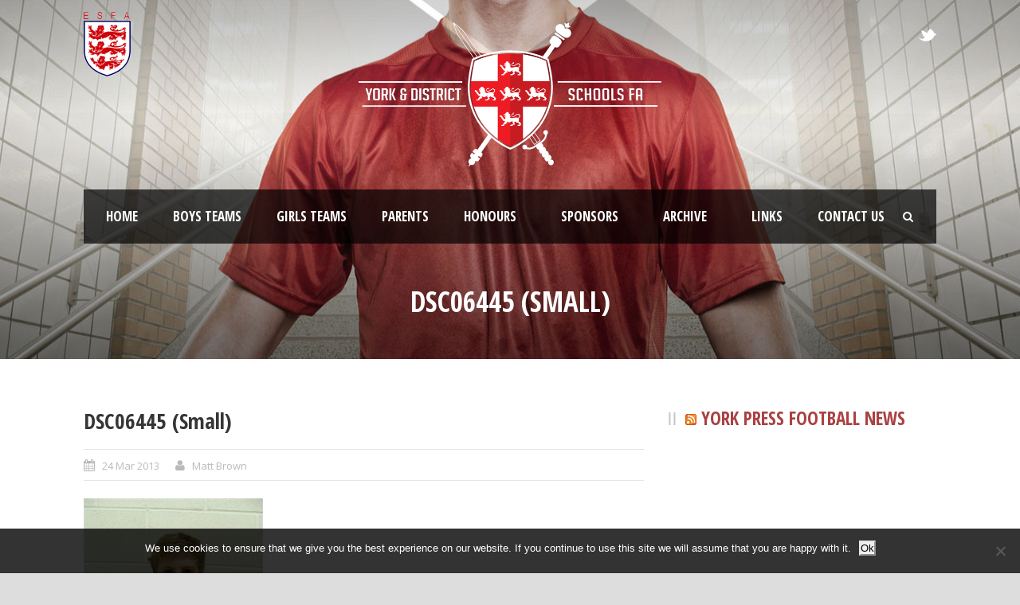

--- FILE ---
content_type: text/html; charset=UTF-8
request_url: https://yorkschoolfootball.org/dsc06445-small/
body_size: 9801
content:
<!DOCTYPE html>
<!--[if IE 7]><html class="ie ie7 ltie8 ltie9" lang="en-GB"><![endif]-->
<!--[if IE 8]><html class="ie ie8 ltie9" lang="en-GB"><![endif]-->
<!--[if !(IE 7) | !(IE 8)  ]><!-->
<html lang="en-GB">
<!--<![endif]-->

<head>
	<meta charset="UTF-8" />
	<meta name="viewport" content="initial-scale = 1.0" />	<title>York &amp; District Schoolboys Football   &raquo; DSC06445 (Small)</title>
	<link rel="pingback" href="https://yorkschoolfootball.org/xmlrpc.php" />
	
	<meta name='robots' content='max-image-preview:large' />
<link rel='dns-prefetch' href='//stats.wp.com' />
<link rel='dns-prefetch' href='//fonts.googleapis.com' />
<link rel='dns-prefetch' href='//v0.wordpress.com' />
<link rel='preconnect' href='//c0.wp.com' />
<link rel="alternate" type="application/rss+xml" title="York &amp; District Schoolboys Football &raquo; Feed" href="https://yorkschoolfootball.org/feed/" />
<link rel="alternate" type="application/rss+xml" title="York &amp; District Schoolboys Football &raquo; Comments Feed" href="https://yorkschoolfootball.org/comments/feed/" />
<link rel="alternate" type="application/rss+xml" title="York &amp; District Schoolboys Football &raquo; DSC06445 (Small) Comments Feed" href="https://yorkschoolfootball.org/feed/?attachment_id=412" />
<link rel="alternate" title="oEmbed (JSON)" type="application/json+oembed" href="https://yorkschoolfootball.org/wp-json/oembed/1.0/embed?url=https%3A%2F%2Fyorkschoolfootball.org%2Fdsc06445-small%2F" />
<link rel="alternate" title="oEmbed (XML)" type="text/xml+oembed" href="https://yorkschoolfootball.org/wp-json/oembed/1.0/embed?url=https%3A%2F%2Fyorkschoolfootball.org%2Fdsc06445-small%2F&#038;format=xml" />
<style id='wp-img-auto-sizes-contain-inline-css' type='text/css'>
img:is([sizes=auto i],[sizes^="auto," i]){contain-intrinsic-size:3000px 1500px}
/*# sourceURL=wp-img-auto-sizes-contain-inline-css */
</style>
<style id='wp-emoji-styles-inline-css' type='text/css'>

	img.wp-smiley, img.emoji {
		display: inline !important;
		border: none !important;
		box-shadow: none !important;
		height: 1em !important;
		width: 1em !important;
		margin: 0 0.07em !important;
		vertical-align: -0.1em !important;
		background: none !important;
		padding: 0 !important;
	}
/*# sourceURL=wp-emoji-styles-inline-css */
</style>
<style id='wp-block-library-inline-css' type='text/css'>
:root{--wp-block-synced-color:#7a00df;--wp-block-synced-color--rgb:122,0,223;--wp-bound-block-color:var(--wp-block-synced-color);--wp-editor-canvas-background:#ddd;--wp-admin-theme-color:#007cba;--wp-admin-theme-color--rgb:0,124,186;--wp-admin-theme-color-darker-10:#006ba1;--wp-admin-theme-color-darker-10--rgb:0,107,160.5;--wp-admin-theme-color-darker-20:#005a87;--wp-admin-theme-color-darker-20--rgb:0,90,135;--wp-admin-border-width-focus:2px}@media (min-resolution:192dpi){:root{--wp-admin-border-width-focus:1.5px}}.wp-element-button{cursor:pointer}:root .has-very-light-gray-background-color{background-color:#eee}:root .has-very-dark-gray-background-color{background-color:#313131}:root .has-very-light-gray-color{color:#eee}:root .has-very-dark-gray-color{color:#313131}:root .has-vivid-green-cyan-to-vivid-cyan-blue-gradient-background{background:linear-gradient(135deg,#00d084,#0693e3)}:root .has-purple-crush-gradient-background{background:linear-gradient(135deg,#34e2e4,#4721fb 50%,#ab1dfe)}:root .has-hazy-dawn-gradient-background{background:linear-gradient(135deg,#faaca8,#dad0ec)}:root .has-subdued-olive-gradient-background{background:linear-gradient(135deg,#fafae1,#67a671)}:root .has-atomic-cream-gradient-background{background:linear-gradient(135deg,#fdd79a,#004a59)}:root .has-nightshade-gradient-background{background:linear-gradient(135deg,#330968,#31cdcf)}:root .has-midnight-gradient-background{background:linear-gradient(135deg,#020381,#2874fc)}:root{--wp--preset--font-size--normal:16px;--wp--preset--font-size--huge:42px}.has-regular-font-size{font-size:1em}.has-larger-font-size{font-size:2.625em}.has-normal-font-size{font-size:var(--wp--preset--font-size--normal)}.has-huge-font-size{font-size:var(--wp--preset--font-size--huge)}.has-text-align-center{text-align:center}.has-text-align-left{text-align:left}.has-text-align-right{text-align:right}.has-fit-text{white-space:nowrap!important}#end-resizable-editor-section{display:none}.aligncenter{clear:both}.items-justified-left{justify-content:flex-start}.items-justified-center{justify-content:center}.items-justified-right{justify-content:flex-end}.items-justified-space-between{justify-content:space-between}.screen-reader-text{border:0;clip-path:inset(50%);height:1px;margin:-1px;overflow:hidden;padding:0;position:absolute;width:1px;word-wrap:normal!important}.screen-reader-text:focus{background-color:#ddd;clip-path:none;color:#444;display:block;font-size:1em;height:auto;left:5px;line-height:normal;padding:15px 23px 14px;text-decoration:none;top:5px;width:auto;z-index:100000}html :where(.has-border-color){border-style:solid}html :where([style*=border-top-color]){border-top-style:solid}html :where([style*=border-right-color]){border-right-style:solid}html :where([style*=border-bottom-color]){border-bottom-style:solid}html :where([style*=border-left-color]){border-left-style:solid}html :where([style*=border-width]){border-style:solid}html :where([style*=border-top-width]){border-top-style:solid}html :where([style*=border-right-width]){border-right-style:solid}html :where([style*=border-bottom-width]){border-bottom-style:solid}html :where([style*=border-left-width]){border-left-style:solid}html :where(img[class*=wp-image-]){height:auto;max-width:100%}:where(figure){margin:0 0 1em}html :where(.is-position-sticky){--wp-admin--admin-bar--position-offset:var(--wp-admin--admin-bar--height,0px)}@media screen and (max-width:600px){html :where(.is-position-sticky){--wp-admin--admin-bar--position-offset:0px}}

/*# sourceURL=wp-block-library-inline-css */
</style><style id='global-styles-inline-css' type='text/css'>
:root{--wp--preset--aspect-ratio--square: 1;--wp--preset--aspect-ratio--4-3: 4/3;--wp--preset--aspect-ratio--3-4: 3/4;--wp--preset--aspect-ratio--3-2: 3/2;--wp--preset--aspect-ratio--2-3: 2/3;--wp--preset--aspect-ratio--16-9: 16/9;--wp--preset--aspect-ratio--9-16: 9/16;--wp--preset--color--black: #000000;--wp--preset--color--cyan-bluish-gray: #abb8c3;--wp--preset--color--white: #ffffff;--wp--preset--color--pale-pink: #f78da7;--wp--preset--color--vivid-red: #cf2e2e;--wp--preset--color--luminous-vivid-orange: #ff6900;--wp--preset--color--luminous-vivid-amber: #fcb900;--wp--preset--color--light-green-cyan: #7bdcb5;--wp--preset--color--vivid-green-cyan: #00d084;--wp--preset--color--pale-cyan-blue: #8ed1fc;--wp--preset--color--vivid-cyan-blue: #0693e3;--wp--preset--color--vivid-purple: #9b51e0;--wp--preset--gradient--vivid-cyan-blue-to-vivid-purple: linear-gradient(135deg,rgb(6,147,227) 0%,rgb(155,81,224) 100%);--wp--preset--gradient--light-green-cyan-to-vivid-green-cyan: linear-gradient(135deg,rgb(122,220,180) 0%,rgb(0,208,130) 100%);--wp--preset--gradient--luminous-vivid-amber-to-luminous-vivid-orange: linear-gradient(135deg,rgb(252,185,0) 0%,rgb(255,105,0) 100%);--wp--preset--gradient--luminous-vivid-orange-to-vivid-red: linear-gradient(135deg,rgb(255,105,0) 0%,rgb(207,46,46) 100%);--wp--preset--gradient--very-light-gray-to-cyan-bluish-gray: linear-gradient(135deg,rgb(238,238,238) 0%,rgb(169,184,195) 100%);--wp--preset--gradient--cool-to-warm-spectrum: linear-gradient(135deg,rgb(74,234,220) 0%,rgb(151,120,209) 20%,rgb(207,42,186) 40%,rgb(238,44,130) 60%,rgb(251,105,98) 80%,rgb(254,248,76) 100%);--wp--preset--gradient--blush-light-purple: linear-gradient(135deg,rgb(255,206,236) 0%,rgb(152,150,240) 100%);--wp--preset--gradient--blush-bordeaux: linear-gradient(135deg,rgb(254,205,165) 0%,rgb(254,45,45) 50%,rgb(107,0,62) 100%);--wp--preset--gradient--luminous-dusk: linear-gradient(135deg,rgb(255,203,112) 0%,rgb(199,81,192) 50%,rgb(65,88,208) 100%);--wp--preset--gradient--pale-ocean: linear-gradient(135deg,rgb(255,245,203) 0%,rgb(182,227,212) 50%,rgb(51,167,181) 100%);--wp--preset--gradient--electric-grass: linear-gradient(135deg,rgb(202,248,128) 0%,rgb(113,206,126) 100%);--wp--preset--gradient--midnight: linear-gradient(135deg,rgb(2,3,129) 0%,rgb(40,116,252) 100%);--wp--preset--font-size--small: 13px;--wp--preset--font-size--medium: 20px;--wp--preset--font-size--large: 36px;--wp--preset--font-size--x-large: 42px;--wp--preset--spacing--20: 0.44rem;--wp--preset--spacing--30: 0.67rem;--wp--preset--spacing--40: 1rem;--wp--preset--spacing--50: 1.5rem;--wp--preset--spacing--60: 2.25rem;--wp--preset--spacing--70: 3.38rem;--wp--preset--spacing--80: 5.06rem;--wp--preset--shadow--natural: 6px 6px 9px rgba(0, 0, 0, 0.2);--wp--preset--shadow--deep: 12px 12px 50px rgba(0, 0, 0, 0.4);--wp--preset--shadow--sharp: 6px 6px 0px rgba(0, 0, 0, 0.2);--wp--preset--shadow--outlined: 6px 6px 0px -3px rgb(255, 255, 255), 6px 6px rgb(0, 0, 0);--wp--preset--shadow--crisp: 6px 6px 0px rgb(0, 0, 0);}:where(.is-layout-flex){gap: 0.5em;}:where(.is-layout-grid){gap: 0.5em;}body .is-layout-flex{display: flex;}.is-layout-flex{flex-wrap: wrap;align-items: center;}.is-layout-flex > :is(*, div){margin: 0;}body .is-layout-grid{display: grid;}.is-layout-grid > :is(*, div){margin: 0;}:where(.wp-block-columns.is-layout-flex){gap: 2em;}:where(.wp-block-columns.is-layout-grid){gap: 2em;}:where(.wp-block-post-template.is-layout-flex){gap: 1.25em;}:where(.wp-block-post-template.is-layout-grid){gap: 1.25em;}.has-black-color{color: var(--wp--preset--color--black) !important;}.has-cyan-bluish-gray-color{color: var(--wp--preset--color--cyan-bluish-gray) !important;}.has-white-color{color: var(--wp--preset--color--white) !important;}.has-pale-pink-color{color: var(--wp--preset--color--pale-pink) !important;}.has-vivid-red-color{color: var(--wp--preset--color--vivid-red) !important;}.has-luminous-vivid-orange-color{color: var(--wp--preset--color--luminous-vivid-orange) !important;}.has-luminous-vivid-amber-color{color: var(--wp--preset--color--luminous-vivid-amber) !important;}.has-light-green-cyan-color{color: var(--wp--preset--color--light-green-cyan) !important;}.has-vivid-green-cyan-color{color: var(--wp--preset--color--vivid-green-cyan) !important;}.has-pale-cyan-blue-color{color: var(--wp--preset--color--pale-cyan-blue) !important;}.has-vivid-cyan-blue-color{color: var(--wp--preset--color--vivid-cyan-blue) !important;}.has-vivid-purple-color{color: var(--wp--preset--color--vivid-purple) !important;}.has-black-background-color{background-color: var(--wp--preset--color--black) !important;}.has-cyan-bluish-gray-background-color{background-color: var(--wp--preset--color--cyan-bluish-gray) !important;}.has-white-background-color{background-color: var(--wp--preset--color--white) !important;}.has-pale-pink-background-color{background-color: var(--wp--preset--color--pale-pink) !important;}.has-vivid-red-background-color{background-color: var(--wp--preset--color--vivid-red) !important;}.has-luminous-vivid-orange-background-color{background-color: var(--wp--preset--color--luminous-vivid-orange) !important;}.has-luminous-vivid-amber-background-color{background-color: var(--wp--preset--color--luminous-vivid-amber) !important;}.has-light-green-cyan-background-color{background-color: var(--wp--preset--color--light-green-cyan) !important;}.has-vivid-green-cyan-background-color{background-color: var(--wp--preset--color--vivid-green-cyan) !important;}.has-pale-cyan-blue-background-color{background-color: var(--wp--preset--color--pale-cyan-blue) !important;}.has-vivid-cyan-blue-background-color{background-color: var(--wp--preset--color--vivid-cyan-blue) !important;}.has-vivid-purple-background-color{background-color: var(--wp--preset--color--vivid-purple) !important;}.has-black-border-color{border-color: var(--wp--preset--color--black) !important;}.has-cyan-bluish-gray-border-color{border-color: var(--wp--preset--color--cyan-bluish-gray) !important;}.has-white-border-color{border-color: var(--wp--preset--color--white) !important;}.has-pale-pink-border-color{border-color: var(--wp--preset--color--pale-pink) !important;}.has-vivid-red-border-color{border-color: var(--wp--preset--color--vivid-red) !important;}.has-luminous-vivid-orange-border-color{border-color: var(--wp--preset--color--luminous-vivid-orange) !important;}.has-luminous-vivid-amber-border-color{border-color: var(--wp--preset--color--luminous-vivid-amber) !important;}.has-light-green-cyan-border-color{border-color: var(--wp--preset--color--light-green-cyan) !important;}.has-vivid-green-cyan-border-color{border-color: var(--wp--preset--color--vivid-green-cyan) !important;}.has-pale-cyan-blue-border-color{border-color: var(--wp--preset--color--pale-cyan-blue) !important;}.has-vivid-cyan-blue-border-color{border-color: var(--wp--preset--color--vivid-cyan-blue) !important;}.has-vivid-purple-border-color{border-color: var(--wp--preset--color--vivid-purple) !important;}.has-vivid-cyan-blue-to-vivid-purple-gradient-background{background: var(--wp--preset--gradient--vivid-cyan-blue-to-vivid-purple) !important;}.has-light-green-cyan-to-vivid-green-cyan-gradient-background{background: var(--wp--preset--gradient--light-green-cyan-to-vivid-green-cyan) !important;}.has-luminous-vivid-amber-to-luminous-vivid-orange-gradient-background{background: var(--wp--preset--gradient--luminous-vivid-amber-to-luminous-vivid-orange) !important;}.has-luminous-vivid-orange-to-vivid-red-gradient-background{background: var(--wp--preset--gradient--luminous-vivid-orange-to-vivid-red) !important;}.has-very-light-gray-to-cyan-bluish-gray-gradient-background{background: var(--wp--preset--gradient--very-light-gray-to-cyan-bluish-gray) !important;}.has-cool-to-warm-spectrum-gradient-background{background: var(--wp--preset--gradient--cool-to-warm-spectrum) !important;}.has-blush-light-purple-gradient-background{background: var(--wp--preset--gradient--blush-light-purple) !important;}.has-blush-bordeaux-gradient-background{background: var(--wp--preset--gradient--blush-bordeaux) !important;}.has-luminous-dusk-gradient-background{background: var(--wp--preset--gradient--luminous-dusk) !important;}.has-pale-ocean-gradient-background{background: var(--wp--preset--gradient--pale-ocean) !important;}.has-electric-grass-gradient-background{background: var(--wp--preset--gradient--electric-grass) !important;}.has-midnight-gradient-background{background: var(--wp--preset--gradient--midnight) !important;}.has-small-font-size{font-size: var(--wp--preset--font-size--small) !important;}.has-medium-font-size{font-size: var(--wp--preset--font-size--medium) !important;}.has-large-font-size{font-size: var(--wp--preset--font-size--large) !important;}.has-x-large-font-size{font-size: var(--wp--preset--font-size--x-large) !important;}
/*# sourceURL=global-styles-inline-css */
</style>

<style id='classic-theme-styles-inline-css' type='text/css'>
/*! This file is auto-generated */
.wp-block-button__link{color:#fff;background-color:#32373c;border-radius:9999px;box-shadow:none;text-decoration:none;padding:calc(.667em + 2px) calc(1.333em + 2px);font-size:1.125em}.wp-block-file__button{background:#32373c;color:#fff;text-decoration:none}
/*# sourceURL=/wp-includes/css/classic-themes.min.css */
</style>
<link rel='stylesheet' id='contact-form-7-css' href='https://yorkschoolfootball.org/wp-content/plugins/contact-form-7/includes/css/styles.css?ver=6.1.4' type='text/css' media='all' />
<link rel='stylesheet' id='cookie-notice-front-css' href='https://yorkschoolfootball.org/wp-content/plugins/cookie-notice/css/front.min.css?ver=2.5.11' type='text/css' media='all' />
<link rel='stylesheet' id='style-css' href='https://yorkschoolfootball.org/wp-content/themes/realsoccer/style.css?ver=6.9' type='text/css' media='all' />
<link rel='stylesheet' id='Open-Sans-Condensed-google-font-css' href='https://fonts.googleapis.com/css?family=Open+Sans+Condensed%3A300%2C300italic%2C700&#038;subset=greek%2Ccyrillic-ext%2Ccyrillic%2Clatin%2Clatin-ext%2Cvietnamese%2Cgreek-ext&#038;ver=6.9' type='text/css' media='all' />
<link rel='stylesheet' id='Open-Sans-google-font-css' href='https://fonts.googleapis.com/css?family=Open+Sans%3A300%2C300italic%2Cregular%2Citalic%2C600%2C600italic%2C700%2C700italic%2C800%2C800italic&#038;subset=greek%2Ccyrillic-ext%2Ccyrillic%2Clatin%2Clatin-ext%2Cvietnamese%2Cgreek-ext&#038;ver=6.9' type='text/css' media='all' />
<link rel='stylesheet' id='ABeeZee-google-font-css' href='https://fonts.googleapis.com/css?family=ABeeZee%3Aregular%2Citalic&#038;subset=latin&#038;ver=6.9' type='text/css' media='all' />
<link rel='stylesheet' id='superfish-css' href='https://yorkschoolfootball.org/wp-content/themes/realsoccer/plugins/superfish/css/superfish.css?ver=6.9' type='text/css' media='all' />
<link rel='stylesheet' id='dlmenu-css' href='https://yorkschoolfootball.org/wp-content/themes/realsoccer/plugins/dl-menu/component.css?ver=6.9' type='text/css' media='all' />
<link rel='stylesheet' id='font-awesome-css' href='https://yorkschoolfootball.org/wp-content/themes/realsoccer/plugins/font-awesome/css/font-awesome.min.css?ver=6.9' type='text/css' media='all' />
<link rel='stylesheet' id='style-responsive-css' href='https://yorkschoolfootball.org/wp-content/themes/realsoccer/stylesheet/style-responsive.css?ver=6.9' type='text/css' media='all' />
<link rel='stylesheet' id='style-custom-css' href='https://yorkschoolfootball.org/wp-content/themes/realsoccer/stylesheet/style-custom.css?ver=6.9' type='text/css' media='all' />
<link rel='stylesheet' id='ms-main-css' href='https://yorkschoolfootball.org/wp-content/plugins/masterslider/public/assets/css/masterslider.main.css?ver=3.7.12' type='text/css' media='all' />
<link rel='stylesheet' id='ms-custom-css' href='https://yorkschoolfootball.org/wp-content/uploads/masterslider/custom.css?ver=3.5' type='text/css' media='all' />
<script type="text/javascript" id="cookie-notice-front-js-before">
/* <![CDATA[ */
var cnArgs = {"ajaxUrl":"https:\/\/yorkschoolfootball.org\/wp-admin\/admin-ajax.php","nonce":"033190474c","hideEffect":"fade","position":"bottom","onScroll":false,"onScrollOffset":100,"onClick":false,"cookieName":"cookie_notice_accepted","cookieTime":2592000,"cookieTimeRejected":2592000,"globalCookie":false,"redirection":false,"cache":false,"revokeCookies":false,"revokeCookiesOpt":"automatic"};

//# sourceURL=cookie-notice-front-js-before
/* ]]> */
</script>
<script type="text/javascript" src="https://yorkschoolfootball.org/wp-content/plugins/cookie-notice/js/front.min.js?ver=2.5.11" id="cookie-notice-front-js"></script>
<script type="text/javascript" src="https://c0.wp.com/c/6.9/wp-includes/js/jquery/jquery.min.js" id="jquery-core-js"></script>
<script type="text/javascript" src="https://c0.wp.com/c/6.9/wp-includes/js/jquery/jquery-migrate.min.js" id="jquery-migrate-js"></script>
<script type="text/javascript" id="jsjoomsportlivemacthes-js-extra">
/* <![CDATA[ */
var jslAjax = {"ajax_url":"https://yorkschoolfootball.org/wp-admin/admin-ajax.php"};
//# sourceURL=jsjoomsportlivemacthes-js-extra
/* ]]> */
</script>
<script type="text/javascript" src="https://yorkschoolfootball.org/wp-content/plugins/joomsport-sports-league-results-management/includes/../sportleague/assets/js/joomsport_live.js?ver=6.9" id="jsjoomsportlivemacthes-js"></script>
<link rel="https://api.w.org/" href="https://yorkschoolfootball.org/wp-json/" /><link rel="alternate" title="JSON" type="application/json" href="https://yorkschoolfootball.org/wp-json/wp/v2/media/412" /><link rel="EditURI" type="application/rsd+xml" title="RSD" href="https://yorkschoolfootball.org/xmlrpc.php?rsd" />
<meta name="generator" content="WordPress 6.9" />
<link rel="canonical" href="https://yorkschoolfootball.org/dsc06445-small/" />
<link rel='shortlink' href='https://yorkschoolfootball.org/?p=412' />
<script type="text/javascript">
                var ajaxurl = "https://yorkschoolfootball.org/wp-admin/admin-ajax.php";
              </script><script>var ms_grabbing_curosr='https://yorkschoolfootball.org/wp-content/plugins/masterslider/public/assets/css/common/grabbing.cur',ms_grab_curosr='https://yorkschoolfootball.org/wp-content/plugins/masterslider/public/assets/css/common/grab.cur';</script>
<meta name="generator" content="MasterSlider 3.7.12 - Responsive Touch Image Slider" />
	<style>img#wpstats{display:none}</style>
		<link rel="shortcut icon" href="https://yorkschoolfootball.org/wp-content/uploads/2019/08/football-3.ico" type="image/x-icon" /><!-- load the script for older ie version -->
<!--[if lt IE 9]>
<script src="https://yorkschoolfootball.org/wp-content/themes/realsoccer/javascript/html5.js" type="text/javascript"></script>
<script src="https://yorkschoolfootball.org/wp-content/themes/realsoccer/plugins/easy-pie-chart/excanvas.js" type="text/javascript"></script>
<![endif]-->
</head>

<body data-rsssl=1 class="attachment wp-singular attachment-template-default single single-attachment postid-412 attachmentid-412 attachment-jpeg wp-theme-realsoccer cookies-not-set _masterslider _msp_version_3.7.12">
<div class="body-wrapper  float-menu realsoccer-header-style-1" data-home="https://yorkschoolfootball.org" >
		<header class="gdlr-header-wrapper "  >
		<!-- top navigation -->
				<div class="top-navigation-wrapper">
			<div class="top-navigation-container container">
				<div class="top-navigation-left">
					<div class="top-navigation-left-text">
					<img src="https://yorkschoolfootball.org/wp-content/uploads/2024/11/ESFA-Supported-150.png" alt="ESFA Supported" />					</div>
				</div>
				<div class="top-navigation-right">
					<div class="top-social-wrapper">
						<div class="social-icon">
<a href="https://twitter.com/york_schoolsfa" target="_blank" >
<img width="32" height="32" src="https://yorkschoolfootball.org/wp-content/themes/realsoccer/images/light/social-icon/twitter.png" alt="Twitter" />
</a>
</div>
<div class="clear"></div>					</div>						
				</div>
				<div class="clear"></div>
			</div>
		</div>
				
		<!-- logo -->
		<div class="gdlr-header-inner">
			<div class="gdlr-header-container container">
				<!-- logo -->
				<div class="gdlr-logo">
					<a href="https://yorkschoolfootball.org" >
						<img src="https://yorkschoolfootball.org/wp-content/uploads/2018/04/YDSF-logo-update.png" alt="York Schoolboys Football Logo" width="760" height="363" />						
					</a>
					<div class="gdlr-responsive-navigation dl-menuwrapper" id="gdlr-responsive-navigation" ><button class="dl-trigger">Open Menu</button><ul id="menu-main-menu" class="dl-menu gdlr-main-mobile-menu"><li id="menu-item-43" class="menu-item menu-item-type-custom menu-item-object-custom menu-item-home menu-item-has-children menu-item-43"><a href="https://yorkschoolfootball.org/">Home</a>
<ul class="dl-submenu">
	<li id="menu-item-10777" class="menu-item menu-item-type-post_type menu-item-object-page menu-item-10777"><a href="https://yorkschoolfootball.org/match-reports/">Match Reports</a></li>
	<li id="menu-item-10778" class="menu-item menu-item-type-post_type menu-item-object-page menu-item-10778"><a href="https://yorkschoolfootball.org/news/">News</a></li>
	<li id="menu-item-10783" class="menu-item menu-item-type-post_type menu-item-object-page menu-item-10783"><a href="https://yorkschoolfootball.org/trials/">Trials</a></li>
</ul>
</li>
<li id="menu-item-7516" class="menu-item menu-item-type-custom menu-item-object-custom menu-item-has-children menu-item-7516"><a href="#">Boys Teams</a>
<ul class="dl-submenu">
	<li id="menu-item-2394" class="menu-item menu-item-type-custom menu-item-object-custom menu-item-has-children menu-item-2394"><a href="#">Under 11</a>
	<ul class="dl-submenu">
		<li id="menu-item-88" class="menu-item menu-item-type-post_type menu-item-object-page menu-item-88"><a href="https://yorkschoolfootball.org/fixtures-u11/">Fixtures</a></li>
		<li id="menu-item-173" class="menu-item menu-item-type-post_type menu-item-object-page menu-item-173"><a href="https://yorkschoolfootball.org/team-profile-u11/">Team Profile</a></li>
	</ul>
</li>
	<li id="menu-item-2395" class="menu-item menu-item-type-custom menu-item-object-custom menu-item-has-children menu-item-2395"><a href="#">Under 12</a>
	<ul class="dl-submenu">
		<li id="menu-item-105" class="menu-item menu-item-type-post_type menu-item-object-page menu-item-105"><a href="https://yorkschoolfootball.org/fixtures-u12/">Fixtures</a></li>
		<li id="menu-item-224" class="menu-item menu-item-type-post_type menu-item-object-page menu-item-224"><a href="https://yorkschoolfootball.org/team-profile-u12/">Team Profile</a></li>
	</ul>
</li>
	<li id="menu-item-2396" class="menu-item menu-item-type-custom menu-item-object-custom menu-item-has-children menu-item-2396"><a href="#">Under 13</a>
	<ul class="dl-submenu">
		<li id="menu-item-104" class="menu-item menu-item-type-post_type menu-item-object-page menu-item-104"><a href="https://yorkschoolfootball.org/fixtures-u13/">Fixtures</a></li>
		<li id="menu-item-223" class="menu-item menu-item-type-post_type menu-item-object-page menu-item-223"><a href="https://yorkschoolfootball.org/team-profile-u13/">Team Profile</a></li>
	</ul>
</li>
	<li id="menu-item-2397" class="menu-item menu-item-type-custom menu-item-object-custom menu-item-has-children menu-item-2397"><a href="#">Under 14</a>
	<ul class="dl-submenu">
		<li id="menu-item-103" class="menu-item menu-item-type-post_type menu-item-object-page menu-item-103"><a href="https://yorkschoolfootball.org/fixtures-u14/">Fixtures</a></li>
		<li id="menu-item-222" class="menu-item menu-item-type-post_type menu-item-object-page menu-item-222"><a href="https://yorkschoolfootball.org/team-profile-u14/">Team Profile</a></li>
	</ul>
</li>
	<li id="menu-item-2398" class="menu-item menu-item-type-custom menu-item-object-custom menu-item-has-children menu-item-2398"><a href="#">Under 15</a>
	<ul class="dl-submenu">
		<li id="menu-item-102" class="menu-item menu-item-type-post_type menu-item-object-page menu-item-102"><a href="https://yorkschoolfootball.org/fixtures-u15/">Fixtures</a></li>
		<li id="menu-item-221" class="menu-item menu-item-type-post_type menu-item-object-page menu-item-221"><a href="https://yorkschoolfootball.org/team-profile-u15/">Team Profile</a></li>
	</ul>
</li>
</ul>
</li>
<li id="menu-item-10844" class="menu-item menu-item-type-custom menu-item-object-custom menu-item-has-children menu-item-10844"><a href="#">Girls Teams</a>
<ul class="dl-submenu">
	<li id="menu-item-10845" class="menu-item menu-item-type-custom menu-item-object-custom menu-item-has-children menu-item-10845"><a href="#">Under 15</a>
	<ul class="dl-submenu">
		<li id="menu-item-10856" class="menu-item menu-item-type-post_type menu-item-object-page menu-item-10856"><a href="https://yorkschoolfootball.org/fixtures-girls-u14/">Fixtures</a></li>
		<li id="menu-item-10857" class="menu-item menu-item-type-post_type menu-item-object-page menu-item-10857"><a href="https://yorkschoolfootball.org/team-profile-girls-u15/">Team Profile</a></li>
	</ul>
</li>
</ul>
</li>
<li id="menu-item-7523" class="menu-item menu-item-type-custom menu-item-object-custom menu-item-has-children menu-item-7523"><a href="#">Parents</a>
<ul class="dl-submenu">
	<li id="menu-item-7522" class="menu-item menu-item-type-post_type menu-item-object-page menu-item-7522"><a href="https://yorkschoolfootball.org/new-parents-information/">Parents Information</a></li>
	<li id="menu-item-7517" class="menu-item menu-item-type-post_type menu-item-object-page menu-item-7517"><a href="https://yorkschoolfootball.org/directions/">Directions</a></li>
	<li id="menu-item-7519" class="menu-item menu-item-type-post_type menu-item-object-page menu-item-7519"><a href="https://yorkschoolfootball.org/policies/">Policies</a></li>
</ul>
</li>
<li id="menu-item-7520" class="menu-item menu-item-type-post_type menu-item-object-page menu-item-7520"><a href="https://yorkschoolfootball.org/honours/">Honours</a></li>
<li id="menu-item-7521" class="menu-item menu-item-type-post_type menu-item-object-page menu-item-7521"><a href="https://yorkschoolfootball.org/sponsors/">Sponsors</a></li>
<li id="menu-item-2391" class="menu-item menu-item-type-post_type menu-item-object-page menu-item-2391"><a href="https://yorkschoolfootball.org/archive/">Archive</a></li>
<li id="menu-item-30" class="menu-item menu-item-type-custom menu-item-object-custom menu-item-has-children menu-item-30"><a href="#">Links</a>
<ul class="dl-submenu">
	<li id="menu-item-34" class="menu-item menu-item-type-custom menu-item-object-custom menu-item-34"><a href="http://www.esfa.co.uk/esfa/">ESFA</a></li>
	<li id="menu-item-31" class="menu-item menu-item-type-custom menu-item-object-custom menu-item-31"><a href="http://www.leedsschoolsfa.co.uk/">Leeds</a></li>
	<li id="menu-item-35" class="menu-item menu-item-type-custom menu-item-object-custom menu-item-35"><a href="http://www.mitchellsoccer.co.uk/">Mitchell League</a></li>
	<li id="menu-item-2410" class="menu-item menu-item-type-custom menu-item-object-custom menu-item-2410"><a href="http://www.northyorkshiresfa.org.uk">North Yorkshire SFA</a></li>
	<li id="menu-item-33" class="menu-item menu-item-type-custom menu-item-object-custom menu-item-33"><a href="http://www.nottsschoolsfa.co.uk/">Nottinghamshire</a></li>
	<li id="menu-item-32" class="menu-item menu-item-type-custom menu-item-object-custom menu-item-32"><a href="http://www.sfss.co.uk/">Sheffield</a></li>
</ul>
</li>
<li id="menu-item-40" class="menu-item menu-item-type-post_type menu-item-object-page menu-item-40"><a href="https://yorkschoolfootball.org/contact-us/">Contact Us</a></li>
</ul></div>						
				</div>
				
				<!-- navigation -->
				<div class="gdlr-navigation-wrapper"><div class="gdlr-navigation-container container"><nav class="gdlr-navigation" id="gdlr-main-navigation" role="navigation"><ul id="menu-main-menu-1" class="sf-menu gdlr-main-menu"><li  class="menu-item menu-item-type-custom menu-item-object-custom menu-item-home menu-item-has-children menu-item-43menu-item menu-item-type-custom menu-item-object-custom menu-item-home menu-item-has-children menu-item-43 gdlr-normal-menu"><a href="https://yorkschoolfootball.org/">Home</a>
<ul class="sub-menu">
	<li  class="menu-item menu-item-type-post_type menu-item-object-page menu-item-10777"><a href="https://yorkschoolfootball.org/match-reports/">Match Reports</a></li>
	<li  class="menu-item menu-item-type-post_type menu-item-object-page menu-item-10778"><a href="https://yorkschoolfootball.org/news/">News</a></li>
	<li  class="menu-item menu-item-type-post_type menu-item-object-page menu-item-10783"><a href="https://yorkschoolfootball.org/trials/">Trials</a></li>
</ul>
</li>
<li  class="menu-item menu-item-type-custom menu-item-object-custom menu-item-has-children menu-item-7516menu-item menu-item-type-custom menu-item-object-custom menu-item-has-children menu-item-7516 gdlr-mega-menu"><a href="#">Boys Teams</a><div class="sf-mega">
<ul class="sub-menu">
	<li  class="menu-item menu-item-type-custom menu-item-object-custom menu-item-has-children menu-item-2394" data-column="one-fifth column" data-size="1/5"><a href="#">Under 11</a>
	<ul class="sub-menu">
		<li  class="menu-item menu-item-type-post_type menu-item-object-page menu-item-88"><a href="https://yorkschoolfootball.org/fixtures-u11/">Fixtures</a></li>
		<li  class="menu-item menu-item-type-post_type menu-item-object-page menu-item-173"><a href="https://yorkschoolfootball.org/team-profile-u11/">Team Profile</a></li>
	</ul>
</li>
	<li  class="menu-item menu-item-type-custom menu-item-object-custom menu-item-has-children menu-item-2395" data-column="one-fifth column" data-size="1/5"><a href="#">Under 12</a>
	<ul class="sub-menu">
		<li  class="menu-item menu-item-type-post_type menu-item-object-page menu-item-105"><a href="https://yorkschoolfootball.org/fixtures-u12/">Fixtures</a></li>
		<li  class="menu-item menu-item-type-post_type menu-item-object-page menu-item-224"><a href="https://yorkschoolfootball.org/team-profile-u12/">Team Profile</a></li>
	</ul>
</li>
	<li  class="menu-item menu-item-type-custom menu-item-object-custom menu-item-has-children menu-item-2396" data-column="one-fifth column" data-size="1/5"><a href="#">Under 13</a>
	<ul class="sub-menu">
		<li  class="menu-item menu-item-type-post_type menu-item-object-page menu-item-104"><a href="https://yorkschoolfootball.org/fixtures-u13/">Fixtures</a></li>
		<li  class="menu-item menu-item-type-post_type menu-item-object-page menu-item-223"><a href="https://yorkschoolfootball.org/team-profile-u13/">Team Profile</a></li>
	</ul>
</li>
	<li  class="menu-item menu-item-type-custom menu-item-object-custom menu-item-has-children menu-item-2397" data-column="one-fifth column" data-size="1/5"><a href="#">Under 14</a>
	<ul class="sub-menu">
		<li  class="menu-item menu-item-type-post_type menu-item-object-page menu-item-103"><a href="https://yorkschoolfootball.org/fixtures-u14/">Fixtures</a></li>
		<li  class="menu-item menu-item-type-post_type menu-item-object-page menu-item-222"><a href="https://yorkschoolfootball.org/team-profile-u14/">Team Profile</a></li>
	</ul>
</li>
	<li  class="menu-item menu-item-type-custom menu-item-object-custom menu-item-has-children menu-item-2398" data-column="one-fifth column" data-size="1/5"><a href="#">Under 15</a>
	<ul class="sub-menu">
		<li  class="menu-item menu-item-type-post_type menu-item-object-page menu-item-102"><a href="https://yorkschoolfootball.org/fixtures-u15/">Fixtures</a></li>
		<li  class="menu-item menu-item-type-post_type menu-item-object-page menu-item-221"><a href="https://yorkschoolfootball.org/team-profile-u15/">Team Profile</a></li>
	</ul>
</li>
</ul>
</div></li>
<li  class="menu-item menu-item-type-custom menu-item-object-custom menu-item-has-children menu-item-10844menu-item menu-item-type-custom menu-item-object-custom menu-item-has-children menu-item-10844 gdlr-mega-menu"><a href="#">Girls Teams</a><div class="sf-mega">
<ul class="sub-menu">
	<li  class="menu-item menu-item-type-custom menu-item-object-custom menu-item-has-children menu-item-10845" data-column="one-fifth column" data-size="1/5"><a href="#">Under 15</a>
	<ul class="sub-menu">
		<li  class="menu-item menu-item-type-post_type menu-item-object-page menu-item-10856"><a href="https://yorkschoolfootball.org/fixtures-girls-u14/">Fixtures</a></li>
		<li  class="menu-item menu-item-type-post_type menu-item-object-page menu-item-10857"><a href="https://yorkschoolfootball.org/team-profile-girls-u15/">Team Profile</a></li>
	</ul>
</li>
</ul>
</div></li>
<li  class="menu-item menu-item-type-custom menu-item-object-custom menu-item-has-children menu-item-7523menu-item menu-item-type-custom menu-item-object-custom menu-item-has-children menu-item-7523 gdlr-normal-menu"><a href="#">Parents</a>
<ul class="sub-menu">
	<li  class="menu-item menu-item-type-post_type menu-item-object-page menu-item-7522"><a href="https://yorkschoolfootball.org/new-parents-information/">Parents Information</a></li>
	<li  class="menu-item menu-item-type-post_type menu-item-object-page menu-item-7517"><a href="https://yorkschoolfootball.org/directions/">Directions</a></li>
	<li  class="menu-item menu-item-type-post_type menu-item-object-page menu-item-7519"><a href="https://yorkschoolfootball.org/policies/">Policies</a></li>
</ul>
</li>
<li  class="menu-item menu-item-type-post_type menu-item-object-page menu-item-7520menu-item menu-item-type-post_type menu-item-object-page menu-item-7520 gdlr-normal-menu"><a href="https://yorkschoolfootball.org/honours/">Honours</a></li>
<li  class="menu-item menu-item-type-post_type menu-item-object-page menu-item-7521menu-item menu-item-type-post_type menu-item-object-page menu-item-7521 gdlr-normal-menu"><a href="https://yorkschoolfootball.org/sponsors/">Sponsors</a></li>
<li  class="menu-item menu-item-type-post_type menu-item-object-page menu-item-2391menu-item menu-item-type-post_type menu-item-object-page menu-item-2391 gdlr-normal-menu"><a href="https://yorkschoolfootball.org/archive/">Archive</a></li>
<li  class="menu-item menu-item-type-custom menu-item-object-custom menu-item-has-children menu-item-30menu-item menu-item-type-custom menu-item-object-custom menu-item-has-children menu-item-30 gdlr-normal-menu"><a href="#">Links</a>
<ul class="sub-menu">
	<li  class="menu-item menu-item-type-custom menu-item-object-custom menu-item-34"><a href="http://www.esfa.co.uk/esfa/">ESFA</a></li>
	<li  class="menu-item menu-item-type-custom menu-item-object-custom menu-item-31"><a href="http://www.leedsschoolsfa.co.uk/">Leeds</a></li>
	<li  class="menu-item menu-item-type-custom menu-item-object-custom menu-item-35"><a href="http://www.mitchellsoccer.co.uk/">Mitchell League</a></li>
	<li  class="menu-item menu-item-type-custom menu-item-object-custom menu-item-2410"><a href="http://www.northyorkshiresfa.org.uk">North Yorkshire SFA</a></li>
	<li  class="menu-item menu-item-type-custom menu-item-object-custom menu-item-33"><a href="http://www.nottsschoolsfa.co.uk/">Nottinghamshire</a></li>
	<li  class="menu-item menu-item-type-custom menu-item-object-custom menu-item-32"><a href="http://www.sfss.co.uk/">Sheffield</a></li>
</ul>
</li>
<li  class="menu-item menu-item-type-post_type menu-item-object-page menu-item-40menu-item menu-item-type-post_type menu-item-object-page menu-item-40 gdlr-normal-menu"><a href="https://yorkschoolfootball.org/contact-us/">Contact Us</a></li>
</ul></nav><i class="icon-search fa fa-search gdlr-menu-search-button" id="gdlr-menu-search-button" ></i>
<div class="gdlr-menu-search" id="gdlr-menu-search">
	<form method="get" id="searchform" action="https://yorkschoolfootball.org/">
				<div class="search-text">
			<input type="text" value="Type Keywords" name="s" autocomplete="off" data-default="Type Keywords" />
		</div>
		<input type="submit" value="" />
		<div class="clear"></div>
	</form>	
</div>	
<div class="clear"></div></div></div><div id="gdlr-header-substitute" ></div>	
				
				<div class="clear"></div>
			</div>
		</div>
		
			<div class="gdlr-page-title-wrapper" >
			<div class="gdlr-page-title-container container" >
				<h1 class="gdlr-page-title">DSC06445 (Small)</h1>
							</div>	
		</div>	
			<div class="clear"></div>
	</header>

		<div class="content-wrapper"><div class="gdlr-content">

		<div class="with-sidebar-wrapper">
		<div class="with-sidebar-container container">
			<div class="with-sidebar-left eight columns">
				<div class="with-sidebar-content twelve columns">
					<div class="gdlr-item gdlr-blog-full gdlr-item-start-content">
										
						<!-- get the content based on post format -->
						
<article id="post-412" class="post-412 attachment type-attachment status-inherit hentry">
	<div class="gdlr-standard-style">
				
		
		<div class="blog-content-wrapper" >
			<header class="post-header">
									<h1 class="gdlr-blog-title entry-title">DSC06445 (Small)</h1>
					
				
				<div class="gdlr-blog-info gdlr-info"><div class="blog-info blog-date post-date updated"><i class="icon-calendar fa fa-calendar"></i><a href="https://yorkschoolfootball.org/2013/03/24/">24 Mar 2013</a></div><div class="blog-info blog-author vcard author post-author"><i class="icon-user fa fa-user"></i><span class="fn"><a href="https://yorkschoolfootball.org/author/mattbrown/" title="Posts by Matt Brown" rel="author">Matt Brown</a></span></div><div class="clear"></div></div>			
				<div class="clear"></div>
			</header><!-- entry-header -->

			<div class="gdlr-blog-content"><p class="attachment"><a href='https://yorkschoolfootball.org/wp-content/uploads/2013/03/DSC06445-Small.jpg'><img fetchpriority="high" decoding="async" width="225" height="300" src="https://yorkschoolfootball.org/wp-content/uploads/2013/03/DSC06445-Small-225x300.jpg" class="attachment-medium size-medium" alt="" srcset="https://yorkschoolfootball.org/wp-content/uploads/2013/03/DSC06445-Small-225x300.jpg 225w, https://yorkschoolfootball.org/wp-content/uploads/2013/03/DSC06445-Small.jpg 360w" sizes="(max-width: 225px) 100vw, 225px" data-attachment-id="412" data-permalink="https://yorkschoolfootball.org/dsc06445-small/" data-orig-file="https://yorkschoolfootball.org/wp-content/uploads/2013/03/DSC06445-Small.jpg" data-orig-size="360,480" data-comments-opened="0" data-image-meta="{&quot;aperture&quot;:&quot;0&quot;,&quot;credit&quot;:&quot;&quot;,&quot;camera&quot;:&quot;&quot;,&quot;caption&quot;:&quot;&quot;,&quot;created_timestamp&quot;:&quot;0&quot;,&quot;copyright&quot;:&quot;&quot;,&quot;focal_length&quot;:&quot;0&quot;,&quot;iso&quot;:&quot;0&quot;,&quot;shutter_speed&quot;:&quot;0&quot;,&quot;title&quot;:&quot;&quot;}" data-image-title="DSC06445 (Small)" data-image-description="" data-image-caption="" data-medium-file="https://yorkschoolfootball.org/wp-content/uploads/2013/03/DSC06445-Small-225x300.jpg" data-large-file="https://yorkschoolfootball.org/wp-content/uploads/2013/03/DSC06445-Small.jpg" /></a></p>
</div>			
						<div class="gdlr-single-blog-tag">
							</div>
					</div> <!-- blog content wrapper -->
	</div>
</article><!-- #post -->						
						<div class="gdlr-social-share">
<span class="social-share-title">Share Post:</span>

	<a href="http://www.facebook.com/share.php?u=https://yorkschoolfootball.org/dsc06445-small/" target="_blank">
		<img src="https://yorkschoolfootball.org/wp-content/themes/realsoccer/images/dark/social-icon/facebook.png" alt="facebook-share" width="32" height="32" />
	</a>


	<a href="http://www.linkedin.com/shareArticle?mini=true&#038;url=https://yorkschoolfootball.org/dsc06445-small/&#038;title=DSC06445%20%28Small%29" target="_blank">
		<img src="https://yorkschoolfootball.org/wp-content/themes/realsoccer/images/dark/social-icon/linkedin.png" alt="linked-share" width="32" height="32" />
	</a>


	<a href="http://pinterest.com/pin/create/button/?url=https://yorkschoolfootball.org/dsc06445-small/&media=https://yorkschoolfootball.org/wp-content/uploads/2013/03/DSC06445-Small.jpg" class="pin-it-button" count-layout="horizontal" onclick="javascript:window.open(this.href,'', 'menubar=no,toolbar=no,resizable=yes,scrollbars=yes,height=300,width=600');return false;">
		<img src="https://yorkschoolfootball.org/wp-content/themes/realsoccer/images/dark/social-icon/pinterest.png" alt="pinterest-share" width="32" height="32" />
	</a>	

	<a href="http://reddit.com/submit?url=https://yorkschoolfootball.org/dsc06445-small/&#038;title=DSC06445%20%28Small%29" target="_blank">
		<img src="https://yorkschoolfootball.org/wp-content/themes/realsoccer/images/dark/social-icon/reddit.png" alt="reddit-share" width="32" height="32" />
	</a>


	<a href="http://twitter.com/home?status=DSC06445%20%28Small%29 - https://yorkschoolfootball.org/dsc06445-small/" target="_blank">
		<img src="https://yorkschoolfootball.org/wp-content/themes/realsoccer/images/dark/social-icon/twitter.png" alt="twitter-share" width="32" height="32" />
	</a>
	
<div class="clear"></div>
</div>
									
						<nav class="gdlr-single-nav">
							<div class="previous-nav"><a href="https://yorkschoolfootball.org/dsc06445-small/" rel="prev"><i class="icon-angle-left fa fa-angle-left"></i><span>DSC06445 (Small)</span></a></div>														<div class="clear"></div>
						</nav><!-- .nav-single -->

						<!-- abou author section -->
												

						
<div id="comments" class="gdlr-comments-area">

</div><!-- gdlr-comment-area -->		
						
										</div>
				</div>
				
				<div class="clear"></div>
			</div>
			
<div class="gdlr-sidebar gdlr-right-sidebar four columns">
	<div class="gdlr-item-start-content sidebar-right-item" >
	<div id="rss-2" class="widget widget_rss gdlr-item gdlr-widget"><h3 class="gdlr-widget-title"><a class="rsswidget rss-widget-feed" href="http://www.yorkpress.co.uk/sport/football/rss/"><img class="rss-widget-icon" style="border:0" width="14" height="14" src="https://yorkschoolfootball.org/wp-includes/images/rss.png" alt="RSS" loading="lazy" /></a> <a class="rsswidget rss-widget-title" href="">York Press Football News</a></h3><div class="clear"></div></div>	</div>
</div>
			<div class="clear"></div>
		</div>				
	</div>				

</div><!-- gdlr-content -->
		<div class="clear" ></div>
	</div><!-- content wrapper -->

		
	<footer class="footer-wrapper" >
				<div class="footer-container container">
										<div class="footer-column eight columns" id="footer-widget-1" >
					<div id="text-2" class="widget widget_text gdlr-item gdlr-widget"><h3 class="gdlr-widget-title">Contact Us</h3><div class="clear"></div>			<div class="textwidget"><p>For general enquires please contact the secretary using the address below.</p>
<p>Any player who is unavailable on match days must contact their coaches directly.</p>
<p><strong>Secretary:</strong> Matt Brown<br />
<strong>Email: </strong><a href="mailto:secretary@yorkschoolfootball.org">secretary@yorkschoolfootball.org</a></p>
<p><strong>Child Welfare Officer:</strong> Andy Farrar<br />
<strong>Email: </strong><a href="mailto:childwelfareofficer@yorkschoolfootball.org">childwelfareofficer@yorkschoolfootball.org</a></p>
</div>
		</div>				</div>
										<div class="footer-column four columns" id="footer-widget-2" >
									</div>
										<div class="footer-column four columns" id="footer-widget-3" >
									</div>
									<div class="clear"></div>
		</div>
				
				<div class="copyright-wrapper">
			<div class="copyright-container container">
				<div class="copyright-left">
					© Copyright 2020				</div>
				<div class="copyright-right">
					<a href="http://www.ryedaleweb.com/">Website design by Ryedale Web Solutions</a>				</div>
				<div class="clear"></div>
			</div>
		</div>
			</footer>
	</div> <!-- body-wrapper -->
<script type="speculationrules">
{"prefetch":[{"source":"document","where":{"and":[{"href_matches":"/*"},{"not":{"href_matches":["/wp-*.php","/wp-admin/*","/wp-content/uploads/*","/wp-content/*","/wp-content/plugins/*","/wp-content/themes/realsoccer/*","/*\\?(.+)"]}},{"not":{"selector_matches":"a[rel~=\"nofollow\"]"}},{"not":{"selector_matches":".no-prefetch, .no-prefetch a"}}]},"eagerness":"conservative"}]}
</script>
<script type="text/javascript"></script><script type="text/javascript" src="https://c0.wp.com/c/6.9/wp-includes/js/dist/hooks.min.js" id="wp-hooks-js"></script>
<script type="text/javascript" src="https://c0.wp.com/c/6.9/wp-includes/js/dist/i18n.min.js" id="wp-i18n-js"></script>
<script type="text/javascript" id="wp-i18n-js-after">
/* <![CDATA[ */
wp.i18n.setLocaleData( { 'text direction\u0004ltr': [ 'ltr' ] } );
//# sourceURL=wp-i18n-js-after
/* ]]> */
</script>
<script type="text/javascript" src="https://yorkschoolfootball.org/wp-content/plugins/contact-form-7/includes/swv/js/index.js?ver=6.1.4" id="swv-js"></script>
<script type="text/javascript" id="contact-form-7-js-before">
/* <![CDATA[ */
var wpcf7 = {
    "api": {
        "root": "https:\/\/yorkschoolfootball.org\/wp-json\/",
        "namespace": "contact-form-7\/v1"
    }
};
//# sourceURL=contact-form-7-js-before
/* ]]> */
</script>
<script type="text/javascript" src="https://yorkschoolfootball.org/wp-content/plugins/contact-form-7/includes/js/index.js?ver=6.1.4" id="contact-form-7-js"></script>
<script type="text/javascript" src="https://yorkschoolfootball.org/wp-content/plugins/goodlayers-soccer/javascript/gdlr-soccer.js?ver=1.0.0" id="gdlr-soccer-script-js"></script>
<script type="text/javascript" src="https://yorkschoolfootball.org/wp-content/themes/realsoccer/plugins/superfish/js/superfish.js?ver=1.0" id="superfish-js"></script>
<script type="text/javascript" src="https://c0.wp.com/c/6.9/wp-includes/js/hoverIntent.min.js" id="hoverIntent-js"></script>
<script type="text/javascript" src="https://yorkschoolfootball.org/wp-content/themes/realsoccer/plugins/dl-menu/modernizr.custom.js?ver=1.0" id="modernizr-js"></script>
<script type="text/javascript" src="https://yorkschoolfootball.org/wp-content/themes/realsoccer/plugins/dl-menu/jquery.dlmenu.js?ver=1.0" id="dlmenu-js"></script>
<script type="text/javascript" src="https://yorkschoolfootball.org/wp-content/themes/realsoccer/plugins/jquery.easing.js?ver=1.0" id="jquery-easing-js"></script>
<script type="text/javascript" src="https://yorkschoolfootball.org/wp-content/themes/realsoccer/javascript/gdlr-script.js?ver=1.0" id="gdlr-script-js"></script>
<script type="text/javascript" id="jetpack-stats-js-before">
/* <![CDATA[ */
_stq = window._stq || [];
_stq.push([ "view", {"v":"ext","blog":"48069262","post":"412","tz":"0","srv":"yorkschoolfootball.org","j":"1:15.4"} ]);
_stq.push([ "clickTrackerInit", "48069262", "412" ]);
//# sourceURL=jetpack-stats-js-before
/* ]]> */
</script>
<script type="text/javascript" src="https://stats.wp.com/e-202604.js" id="jetpack-stats-js" defer="defer" data-wp-strategy="defer"></script>
<script id="wp-emoji-settings" type="application/json">
{"baseUrl":"https://s.w.org/images/core/emoji/17.0.2/72x72/","ext":".png","svgUrl":"https://s.w.org/images/core/emoji/17.0.2/svg/","svgExt":".svg","source":{"concatemoji":"https://yorkschoolfootball.org/wp-includes/js/wp-emoji-release.min.js?ver=6.9"}}
</script>
<script type="module">
/* <![CDATA[ */
/*! This file is auto-generated */
const a=JSON.parse(document.getElementById("wp-emoji-settings").textContent),o=(window._wpemojiSettings=a,"wpEmojiSettingsSupports"),s=["flag","emoji"];function i(e){try{var t={supportTests:e,timestamp:(new Date).valueOf()};sessionStorage.setItem(o,JSON.stringify(t))}catch(e){}}function c(e,t,n){e.clearRect(0,0,e.canvas.width,e.canvas.height),e.fillText(t,0,0);t=new Uint32Array(e.getImageData(0,0,e.canvas.width,e.canvas.height).data);e.clearRect(0,0,e.canvas.width,e.canvas.height),e.fillText(n,0,0);const a=new Uint32Array(e.getImageData(0,0,e.canvas.width,e.canvas.height).data);return t.every((e,t)=>e===a[t])}function p(e,t){e.clearRect(0,0,e.canvas.width,e.canvas.height),e.fillText(t,0,0);var n=e.getImageData(16,16,1,1);for(let e=0;e<n.data.length;e++)if(0!==n.data[e])return!1;return!0}function u(e,t,n,a){switch(t){case"flag":return n(e,"\ud83c\udff3\ufe0f\u200d\u26a7\ufe0f","\ud83c\udff3\ufe0f\u200b\u26a7\ufe0f")?!1:!n(e,"\ud83c\udde8\ud83c\uddf6","\ud83c\udde8\u200b\ud83c\uddf6")&&!n(e,"\ud83c\udff4\udb40\udc67\udb40\udc62\udb40\udc65\udb40\udc6e\udb40\udc67\udb40\udc7f","\ud83c\udff4\u200b\udb40\udc67\u200b\udb40\udc62\u200b\udb40\udc65\u200b\udb40\udc6e\u200b\udb40\udc67\u200b\udb40\udc7f");case"emoji":return!a(e,"\ud83e\u1fac8")}return!1}function f(e,t,n,a){let r;const o=(r="undefined"!=typeof WorkerGlobalScope&&self instanceof WorkerGlobalScope?new OffscreenCanvas(300,150):document.createElement("canvas")).getContext("2d",{willReadFrequently:!0}),s=(o.textBaseline="top",o.font="600 32px Arial",{});return e.forEach(e=>{s[e]=t(o,e,n,a)}),s}function r(e){var t=document.createElement("script");t.src=e,t.defer=!0,document.head.appendChild(t)}a.supports={everything:!0,everythingExceptFlag:!0},new Promise(t=>{let n=function(){try{var e=JSON.parse(sessionStorage.getItem(o));if("object"==typeof e&&"number"==typeof e.timestamp&&(new Date).valueOf()<e.timestamp+604800&&"object"==typeof e.supportTests)return e.supportTests}catch(e){}return null}();if(!n){if("undefined"!=typeof Worker&&"undefined"!=typeof OffscreenCanvas&&"undefined"!=typeof URL&&URL.createObjectURL&&"undefined"!=typeof Blob)try{var e="postMessage("+f.toString()+"("+[JSON.stringify(s),u.toString(),c.toString(),p.toString()].join(",")+"));",a=new Blob([e],{type:"text/javascript"});const r=new Worker(URL.createObjectURL(a),{name:"wpTestEmojiSupports"});return void(r.onmessage=e=>{i(n=e.data),r.terminate(),t(n)})}catch(e){}i(n=f(s,u,c,p))}t(n)}).then(e=>{for(const n in e)a.supports[n]=e[n],a.supports.everything=a.supports.everything&&a.supports[n],"flag"!==n&&(a.supports.everythingExceptFlag=a.supports.everythingExceptFlag&&a.supports[n]);var t;a.supports.everythingExceptFlag=a.supports.everythingExceptFlag&&!a.supports.flag,a.supports.everything||((t=a.source||{}).concatemoji?r(t.concatemoji):t.wpemoji&&t.twemoji&&(r(t.twemoji),r(t.wpemoji)))});
//# sourceURL=https://yorkschoolfootball.org/wp-includes/js/wp-emoji-loader.min.js
/* ]]> */
</script>

		<!-- Cookie Notice plugin v2.5.11 by Hu-manity.co https://hu-manity.co/ -->
		<div id="cookie-notice" role="dialog" class="cookie-notice-hidden cookie-revoke-hidden cn-position-bottom" aria-label="Cookie Notice" style="background-color: rgba(0,0,0,0.8);"><div class="cookie-notice-container" style="color: #fff"><span id="cn-notice-text" class="cn-text-container">We use cookies to ensure that we give you the best experience on our website. If you continue to use this site we will assume that you are happy with it.</span><span id="cn-notice-buttons" class="cn-buttons-container"><button id="cn-accept-cookie" data-cookie-set="accept" class="cn-set-cookie cn-button cn-button-custom button" aria-label="Ok">Ok</button></span><button type="button" id="cn-close-notice" data-cookie-set="accept" class="cn-close-icon" aria-label="No"></button></div>
			
		</div>
		<!-- / Cookie Notice plugin --></body>
</html>